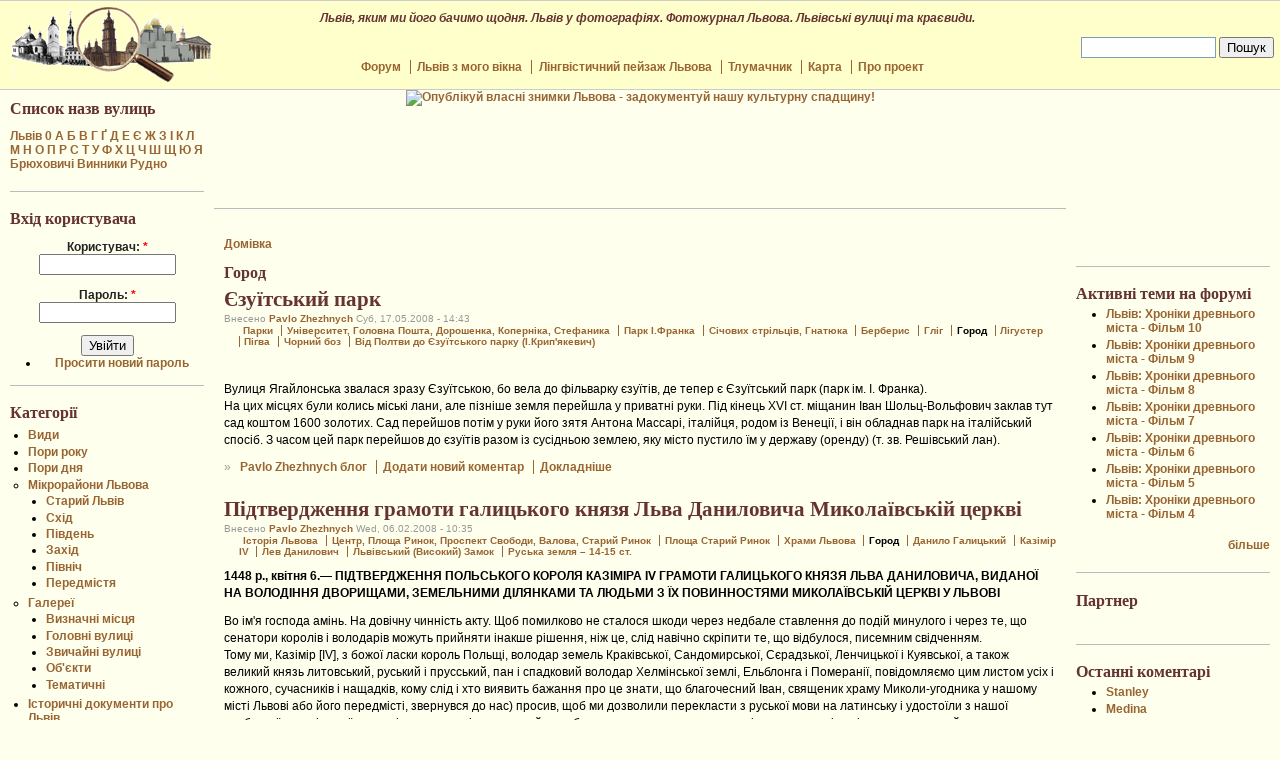

--- FILE ---
content_type: text/html; charset=utf-8
request_url: http://lviv.ridne.net/taxonomy/term/123
body_size: 46584
content:
<!DOCTYPE html PUBLIC "-//W3C//DTD XHTML 1.0 Strict//EN" "http://www.w3.org/TR/xhtml1/DTD/xhtml1-strict.dtd">
<html xmlns="http://www.w3.org/1999/xhtml" lang="uk" xml:lang="uk" dir="ltr">

<head>
<meta http-equiv="Content-Type" content="text/html; charset=utf-8" />
  <meta http-equiv="Content-Type" content="text/html; charset=utf-8" />
<link rel="alternate" type="application/rss+xml" title="Город" href="/taxonomy/term/123/all/feed" />
<link rel="shortcut icon" href="/files/favicon.png" type="image/x-icon" />
  <title>Город | Спільнота небайдужих: Львів - це наша культурна спадщина</title>
  <link type="text/css" rel="stylesheet" media="all" href="/files/css/css_c55abce5fb80440c0f711c1d86aef805.css" />
  <script type="text/javascript" src="/files/js/js_b5781855e58b7343f3d3a5feff9b5192.js"></script>
<script type="text/javascript">
<!--//--><![CDATA[//><!--
jQuery.extend(Drupal.settings, { "basePath": "/" });
//--><!]]>
</script>
  <script type="text/javascript"> </script>
</head>

<body>

<table border="0" cellpadding="0" cellspacing="0" id="header">
  <tr>
    <td id="logo">
      <a href="/" title="Домівка"><img src="/files/logo.png" alt="Домівка" /></a>    </td>
    <td id="heading">
            <div class='site-slogan'>Львів, яким ми його бачимо щодня. Львів у фотографіях. Фотожурнал Львова. Львівські вулиці та краєвиди.</div>      <div class="custom_menu">
        <ul class="links" id="navlist"><li class="menu-318 first"><a href="/forum">Форум</a></li>
<li class="menu-369"><a href="/galleries/thematic/mywindow" title="">Львів з мого вікна</a></li>
<li class="menu-2806"><a href="/galleries/thematic/linguistic" title="">Лінгвістичний пейзаж Львова</a></li>
<li class="menu-2930"><a href="/glossary" title="">Тлумачник</a></li>
<li class="menu-366"><a href="/map">Карта</a></li>
<li class="menu-319 last"><a href="/about" title="">Про проект</a></li>
</ul>      </div>
    </td>
    <td id="menu">
                  
      <div id="google_translate_element"></div><script>
        function googleTranslateElementInit() {
          new google.translate.TranslateElement({
            pageLanguage: 'uk'
          }, 'google_translate_element');
        }
      </script><script src="http://translate.google.com/translate_a/element.js?cb=googleTranslateElementInit"></script>

      <form action="/search/google" accept-charset="UTF-8" method="get" id="google-cse-searchbox-form">
      <div><input name="cx" id="edit-cx" value="015583093161050143554:xvt6vz_kgjs" type="hidden">
      <input name="cof" id="edit-cof" value="FORID:11" type="hidden">
      <div class="form-item" id="edit-query-wrapper">
        <input style="border: 1px solid rgb(126, 157, 185); padding: 2px; background: rgb(255, 255, 255) url(http://www.google.com/coop/intl/uk/images/google_custom_search_watermark.gif) no-repeat scroll left center; -moz-background-clip: border; -moz-background-origin: padding; -moz-background-inline-policy: continuous;" maxlength="128" name="query" id="edit-query" size="15" value="" title="Впишіть слова для пошуку" class="form-text" type="text">
      </div>
      <input name="op" id="edit-sa" value="Пошук" class="form-submit" type="submit">
      <input name="form_build_id" id="form-74268b188d8523192ac6e88fbf437617" value="form-74268b188d8523192ac6e88fbf437617" type="hidden">
      <input name="form_token" id="edit-google-cse-searchbox-form-form-token" value="697b2bd274c25c922277b9cdceb89baf" type="hidden">
      <input name="form_id" id="edit-google-cse-searchbox-form" value="google_cse_searchbox_form" type="hidden">
      </div>
      </form>
      
    </td>
  </tr>
</table>
<table border="0" cellpadding="0" cellspacing="0" id="content">
  <tr>
    <td id="sidebar-left">
        <div class="block block-block" id="block-block-7">
    <h2 class="title">Список назв вулиць</h2>
    <div class="content"><p></p><p><a href="/street">Львів</a> <a href="/street_0">0</a> <a href="/street_a">А</a> <a href="/street_b">Б</a> <a href="/street_v">В</a> <a href="/street_h">Г</a> <a href="/street_g">Ґ</a> <a href="/street_d">Д</a> <a href="/street_e">Е</a> <a href="/street_ye">Є</a> <a href="/street_zh">Ж</a> <a href="/street_z">З</a> <a href="/street_i">І</a> <a href="/street_k">К</a> <a href="/street_l">Л</a> <a href="/street_m">М</a> <a href="/street_n">Н</a> <a href="/street_o">О</a> <a href="/street_p">П</a> <a href="/street_r">Р</a> <a href="/street_s">С</a> <a href="/street_t">Т</a> <a href="/street_u">У</a> <a href="/street_f">Ф</a> <a href="/street_x">Х</a> <a href="/street_c">Ц</a> <a href="/street_ch">Ч</a> <a href="/street_sh">Ш</a> <a href="/street_sch">Щ</a> <a href="/street_yu">Ю</a> <a href="/street_ya">Я</a><br />
<a href="/street_bryuxovychi">Брюховичі</a> <a href="/street_vynnyky">Винники</a> <a href="/street_rudno">Рудно</a></p>
</div>
 </div>
  <div class="block block-user" id="block-user-0">
    <h2 class="title">Вхід користувача</h2>
    <div class="content"><form action="/taxonomy/term/123?destination=taxonomy%2Fterm%2F123"  accept-charset="UTF-8" method="post" id="user-login-form">
<div><div class="form-item" id="edit-name-wrapper">
 <label for="edit-name">Користувач: <span class="form-required" title="Це поле - обов'язкове.">*</span></label>
 <input type="text" maxlength="60" name="name" id="edit-name" size="15" value="" class="form-text required" />
</div>
<div class="form-item" id="edit-pass-wrapper">
 <label for="edit-pass">Пароль: <span class="form-required" title="Це поле - обов'язкове.">*</span></label>
 <input type="password" name="pass" id="edit-pass"  maxlength="60"  size="15"  class="form-text required" />
</div>
<input type="submit" name="op" id="edit-submit" value="Увійти"  class="form-submit" />
<div class="item-list"><ul><li class="first last"><a href="/user/password" title="Просити новий пароль через е-пошту">Просити новий пароль</a></li>
</ul></div><input type="hidden" name="form_build_id" id="form-0KqyJPhHaUHIU87MuD5pTIZG-L-sntW0XUuvdxIqrSk" value="form-0KqyJPhHaUHIU87MuD5pTIZG-L-sntW0XUuvdxIqrSk"  />
<input type="hidden" name="form_id" id="edit-user-login-block" value="user_login_block"  />

</div></form>
</div>
 </div>
  <div class="block block-menu" id="block-menu-menu----------------">
    <h2 class="title">Категорії</h2>
    <div class="content"><ul class="menu"><li class="collapsed first"><a href="/kinds" title="">Види</a></li>
<li class="collapsed"><a href="/seasons" title="">Пори року</a></li>
<li class="collapsed"><a href="/dayperiods" title="">Пори дня</a></li>
<li class="expanded"><a href="/microrayons" title="">Мікрорайони Львова</a><ul class="menu"><li class="collapsed first"><a href="/microrayons/ancient" title="">Старий Львів</a></li>
<li class="collapsed"><a href="/microrayons/east" title="Східні райони Львова">Схід</a></li>
<li class="collapsed"><a href="/microrayons/south" title="Південний край Львова">Південь</a></li>
<li class="collapsed"><a href="/microrayons/west" title="Західний край Львова, Залізничний район">Захід</a></li>
<li class="collapsed"><a href="/microrayons/north" title="Північний край Львова">Північ</a></li>
<li class="collapsed last"><a href="/microrayons/suburb" title="Передміські райони Львова">Передмістя</a></li>
</ul></li>
<li class="expanded"><a href="/galleries" title="">Галереї</a><ul class="menu"><li class="collapsed first"><a href="/galleries/prominentplaces" title="">Визначні місця</a></li>
<li class="collapsed"><a href="/galleries/mainstreets" title="">Головні вулиці</a></li>
<li class="collapsed"><a href="/galleries/commonstreets" title="">Звичайні вулиці</a></li>
<li class="collapsed"><a href="/galleries/objects" title="">Об&#039;єкти</a></li>
<li class="collapsed last"><a href="/galleries/thematic" title="">Тематичні</a></li>
</ul></li>
<li class="collapsed"><a href="/historicaldocs" title="">Історичні документи про Львів</a></li>
<li class="collapsed"><a href="/travels" title="Історичні мандрівки">Мандрівки</a></li>
<li class="collapsed last"><a href="/specail" title="">Особливі</a></li>
</ul></div>
 </div>
  <div class="block block-block" id="block-block-8">
    <h2 class="title">Старі назви вулиць</h2>
    <div class="content"><p></p><p><a href="/oldstreet">Старий Львів</a> <a href="/oldstreet_0">0</a> <a href="/oldstreet_a">А</a> <a href="/oldstreet_b">Б</a> <a href="/oldstreet_v">В</a> <a href="/oldstreet_h">Г</a> <a href="/oldstreet_d">Д</a> <a href="/oldstreet_e">Е</a> <a href="/oldstreet_ye">Є</a> <a href="/oldstreet_zh">Ж</a> <a href="/oldstreet_z">З</a> <a href="/oldstreet_i">І</a> <a href="/oldstreet_j">Й</a> <a href="/oldstreet_k">К</a> <a href="/oldstreet_l">Л</a> <a href="/oldstreet_m">М</a> <a href="/oldstreet_n">Н</a> <a href="/oldstreet_o">О</a> <a href="/oldstreet_p">П</a> <a href="/oldstreet_r">Р</a> <a href="/oldstreet_s">С</a> <a href="/oldstreet_t">Т</a> <a href="/oldstreet_u">У</a> <a href="/oldstreet_f">Ф</a> <a href="/oldstreet_x">Х</a> <a href="/oldstreet_c">Ц</a> <a href="/oldstreet_ch">Ч</a> <a href="/oldstreet_sh">Ш</a> <a href="/oldstreet_sch">Щ</a> <a href="/oldstreet_yu">Ю</a> <a href="/oldstreet_ya">Я</a></p>
</div>
 </div>
  <div class="block block-block" id="block-block-2">
    <h2 class="title">Дружні сайти</h2>
    <div class="content"><p></p><p><small><br />
<a href="http://misto.ridne.net">Львів. Форум Рідного Міста</a><br />
&nbsp;&nbsp;- <a href="http://misto.ridne.net/forumdisplay.php?fid=47">Розділ "Туризм"</a><br />
&nbsp;&nbsp;- <a href="http://misto.ridne.net/forumdisplay.php?fid=81">Розділ "Фотографія"</a><br />
<a href="http://it.ridne.net/">Журнал "Інформаційні Технології"</a><br />
<a href="http://lvivrem.org.ua/">"Львівські ремінісценції" - фотогалереї неофіційного Львова</a><br />
<a href="http://nauka-online.org/">Спільнота вчених</a><br />
</small></p>
</div>
 </div>
    </td>    <td valign="top">
        <div class="content"><div style='text-align:center'><a href="/about/welcome"><img src="http://lviv.ridne.net/themes/bluemarine-lviv/images/add_photo.png" alt="Опублікуй власні знимки Львова - задокументуй нашу культурну спадщину!"/></a></div></div>

<div class="block block-adsense_managed">
<div class="content"><div style='text-align:center'><div class='adsense adsense_managed'>
<script type="text/javascript"><!--
google_ad_client = "pub-8683299598642334";
/* 728x90 */
google_ad_slot = "4204290272";
google_ad_width = 728;
google_ad_height = 90;
google_color_border = "FFFFEE";
google_color_bg = "FFFFEE";
google_color_link = "996633";
google_color_text = "000000";
google_color_url = "008000";
//-->
</script>
<script type="text/javascript"
src="http://pagead2.googlesyndication.com/pagead/show_ads.js">
</script>
</div></div></div>
</div>

                  <div id="main">
        <div class="breadcrumb"><a href="/">Домівка</a></div>        <h1 class="title">Город</h1>
        <div class="tabs"></div>
                        <div class="view view-taxonomy-term view-id-taxonomy_term view-display-id-page view-dom-id-1">
    
  
  
      <div class="view-content">
        <div class="views-row views-row-1 views-row-odd views-row-first">
      <div class="node">
        <h2 class="title"><a href="/node/1622">Єзуїтський парк</a></h2>    <span class="submitted">Внесено <a href="/user/13" title="Переглянути профіль користувача">Pavlo Zhezhnych</a> Суб, 17.05.2008 -  14:43</span>
    <div class="taxonomy"><ul class="links inline"><li class="taxonomy_term_14 first"><a href="/kinds/parks" rel="tag" title="">Парки</a></li>
<li class="taxonomy_term_80"><a href="/taxonomy/term/80" rel="tag" title="Галерея Університет, Головна Пошта, Дорошенка, Коперніка, Стефаника">Університет, Головна Пошта, Дорошенка, Коперніка, Стефаника</a></li>
<li class="taxonomy_term_75"><a href="/taxonomy/term/75" rel="tag" title="Парк І.Франка, Вул.Університетська, Листопадового Чину, Крушельницької, Матейка">Парк І.Франка</a></li>
<li class="taxonomy_term_57"><a href="/galleries/commonstreets/sichovykh_striltsiv" rel="tag" title="">Січових стрільців, Гнатюка</a></li>
<li class="taxonomy_term_282"><a href="/taxonomy/term/282" rel="tag" title="барбарис">Берберис</a></li>
<li class="taxonomy_term_279"><a href="/taxonomy/term/279" rel="tag" title="глід">Гліг</a></li>
<li class="taxonomy_term_123 active"><a href="/taxonomy/term/123" rel="tag" title="Слово «город» (град) у найстарших літописах мало значення «замок», «фортеця», «укріплена частина міста». Натомість поняття «місто» виникло на позначення торговельно-ремісничого поселення." class="active">Город</a></li>
<li class="taxonomy_term_281"><a href="/taxonomy/term/281" rel="tag" title="бірючина">Лігустер</a></li>
<li class="taxonomy_term_280"><a href="/taxonomy/term/280" rel="tag" title="айва">Пігва</a></li>
<li class="taxonomy_term_278"><a href="/taxonomy/term/278" rel="tag" title="бузина">Чорний боз</a></li>
<li class="taxonomy_term_283 last"><a href="/taxonomy/term/283" rel="tag" title="">Від Полтви до Єзуїтського парку (І.Крип&#039;якевич)</a></li>
</ul></div>
    <div class="content"><div class="field field-type-text field-field-break">
    <div class="field-items">
            <div class="field-item odd">
                    &nbsp;        </div>
        </div>
</div>
<p></p><p>Вулиця Ягайлонська звалася зразу Єзуїтською, бо вела до фільварку єзуїтів, де тепер є Єзуїтський парк (парк ім. І. Франка).<br />
На цих місцях були колись міські лани, але пізніше земля перейшла у приватні руки. Під кінець XVI ст. міщанин Іван Шольц-Вольфович заклав тут сад коштом 1600 золотих. Сад перейшов потім у руки його зятя Антона Массарі, італійця, родом із Венеції, і він обладнав парк на італійський спосіб. З часом цей парк перейшов до єзуїтів разом із сусідньою землею, яку місто пустило їм у державу (оренду) (т. зв. Решівський лан).</p>
</div>


    <div class="links">&raquo; <ul class="links inline"><li class="blog_usernames_blog first"><a href="/blog/13" title="Read Pavlo Zhezhnych&#039;s latest blog entries.">Pavlo Zhezhnych блог</a></li>
<li class="comment_add"><a href="/comment/reply/1622#comment-form" title="Додати новий коментар до цієї сторінки">Додати новий коментар</a></li>
<li class="node_read_more last"><a href="/node/1622" title="Read the rest of Єзуїтський парк.">Докладніше</a></li>
</ul></div>  </div>
  </div>
  <div class="views-row views-row-2 views-row-even">
      <div class="node">
        <h2 class="title"><a href="/node/1519">Підтвердження грамоти галицького князя Льва Даниловича Миколаївській церкві</a></h2>    <span class="submitted">Внесено <a href="/user/13" title="Переглянути профіль користувача">Pavlo Zhezhnych</a> Wed, 06.02.2008 -  10:35</span>
    <div class="taxonomy"><ul class="links inline"><li class="taxonomy_term_117 first"><a href="/taxonomy/term/117" rel="tag" title="Історичні факти,легенди тощо">Історія Львова</a></li>
<li class="taxonomy_term_45"><a href="/taxonomy/term/45" rel="tag" title="">Центр, Площа Ринок, Проспект Свободи, Валова, Старий Ринок</a></li>
<li class="taxonomy_term_86"><a href="/taxonomy/term/86" rel="tag" title="">Площа Старий Ринок</a></li>
<li class="taxonomy_term_65"><a href="/taxonomy/term/65" rel="tag" title="Храми, церкви, костели, каплиці">Храми Львова</a></li>
<li class="taxonomy_term_123 active"><a href="/taxonomy/term/123" rel="tag" title="Слово «город» (град) у найстарших літописах мало значення «замок», «фортеця», «укріплена частина міста». Натомість поняття «місто» виникло на позначення торговельно-ремісничого поселення." class="active">Город</a></li>
<li class="taxonomy_term_158"><a href="/taxonomy/term/158" rel="tag" title="Данило Романович (1201—1264)—князь Галицько-Волинської землі. У другій половині 40-х рр. XIII ст.  (ймовірно, 1247 р.) заснував поблизу існувавшого раніше ремісничо-землеробського поселення нове місто, яке назвав Львовом на честь свого старшого сина Льва Даниловича.">Данило Галицький</a></li>
<li class="taxonomy_term_275"><a href="/taxonomy/term/275" rel="tag" title="(1427—1492) — великий князь литовський (з 1440), король польський (з 1447).">Казімір IV</a></li>
<li class="taxonomy_term_161"><a href="/taxonomy/term/161" rel="tag" title="(бл. 1228 —бл.   1301)—галицький   князь. Після   смерті   свого батька Данила Романовича Галицького  (1264) успадкував   Перемишльське   князівство і Львів.">Лев Данилович</a></li>
<li class="taxonomy_term_169"><a href="/taxonomy/term/169" rel="tag" title="Замок на Замковій горі - найвищій точці в межах Львова. Дата спорудження львівського замку 1270 р. умовна, основана на традиції. Очевидно, в цьому році або близько цього року проходила його відбудова, після того як Лев Данилович «розібрав Львів» у 1259 р. Археологічні дослідження, які проводилися в радянський час на Замковій горі, дали підстави для висновків, що тут вже в XI—XII ст., а можливо й раніше, існувало давньоруське поселення (Ратич О. О, Давньоруські матеріали з розкопок 1955—1956 рр. на Замковій горі у Львові.— Матеріали і дослідження з археології Прикарпаття і Волині, 1961, вип. З, с. 125). Знайдені там матеріали свідчать про те, що давньоруський Львів у XII— XIII ст. був поселенням міського типу з розвиненою торгівлею (Багрій Р. С. Археологічні дослідження ранньосередньовічного Львова.— Київська Русь: Культура, традиції.—У кн.: 36. наук. пр. К., 1982, с. 31).
Після загарбання Львова феодальною Польщею у 60-х рр. XIV ст., руський замок був спалений, а на Замковій збудовано кам&#039;яний замок, який служив бастіоном польського королівства на українських землях.
Наприкінці XVIII ст. почалося розбирання мурів замку і його матеріал використовувався для будівництва нових споруд. Замкова гора докорінно змінила свій вигляд після 1869 р., коли в польських шляхетських колах виникла ідея насипання пагорба на честь 300 роковин Люблінської унії 1569 р., що знаменувала собою акт об&#039;єднання Литовського великого князівства з шляхетською Польщею і встановлення панування польсько-шляхетських загарбників на правобережній і лівобережній Україні. Під час насипання пагорбу було знищено рештки Високого замку (крім невеликого відрізка стіни, який зберігся до наших днів), але під його фундаментами розкопано обгорілі дубові підвалини могутньої давньоруської споруди, знайдено багато предметів того часу. ">Львівський (Високий) Замок</a></li>
<li class="taxonomy_term_190 last"><a href="/historicaldocs/rusland" rel="tag" title="">Руська земля – 14-15 ст.</a></li>
</ul></div>
    <div class="content"><p></p><p><span style="font-weight:bold">1448 р., квітня 6.— ПІДТВЕРДЖЕННЯ ПОЛЬСЬКОГО КОРОЛЯ КАЗІМІРА IV ГРАМОТИ ГАЛИЦЬКОГО КНЯЗЯ ЛЬВА ДАНИЛОВИЧА, ВИДАНОЇ НА ВОЛОДІННЯ ДВОРИЩАМИ, ЗЕМЕЛЬНИМИ ДІЛЯНКАМИ ТА ЛЮДЬМИ З ЇХ ПОВИННОСТЯМИ МИКОЛАЇВСЬКІЙ ЦЕРКВІ У ЛЬВОВІ</span></p>
<p>Во ім'я господа амінь. На довічну чинність акту. Щоб помилково не сталося шкоди через недбале ставлення до подій минулого і через те, що сенатори королів і володарів можуть прийняти інакше рішення, ніж це, слід навічно скріпити те, що відбулося, писемним свідченням.<br />
Тому ми, Казімір [IV], з божої ласки король Польщі, володар земель Краківської, Сандомирської, Сєрадзької, Ленчицької і Куявської, а також великий князь литовський, руський і прусський, пан і спадковий володар Хелмінської землі, Ельблонга і Померанії, повідомляємо цим листом усіх і кожного, сучасників і нащадків, кому слід і хто виявить бажання про це знати, що благочесний Іван, священик храму Миколи-угодника у нашому місті Львові або його передмісті, звернувся до нас) просив, щоб ми дозволили перекласти з руської мови на латинську і удостоїли з нашої особливої королівської милості поновити, підтвердити й апробувати переклад листа чи привілею, ласкаво і довірочно наданого його предкам святої пам'яті князем Львом. Дослівний зміст згданого листа чи привілею такий:</p>
</div>


    <div class="links">&raquo; <ul class="links inline"><li class="comment_comments first"><a href="/node/1519#comments" title="Jump to the first comment of this posting.">8 comments</a></li>
<li class="node_read_more last"><a href="/node/1519" title="Read the rest of Підтвердження грамоти галицького князя Льва Даниловича Миколаївській церкві.">Докладніше</a></li>
</ul></div>  </div>
  </div>
  <div class="views-row views-row-3 views-row-odd">
      <div class="node">
        <h2 class="title"><a href="/node/1490">Грамота молдавського господаря Олександра Доброго Львівським купцям</a></h2>    <span class="submitted">Внесено <a href="/user/13" title="Переглянути профіль користувача">Pavlo Zhezhnych</a> Wed, 30.01.2008 -  19:49</span>
    <div class="taxonomy"><ul class="links inline"><li class="taxonomy_term_117 first"><a href="/taxonomy/term/117" rel="tag" title="Історичні факти,легенди тощо">Історія Львова</a></li>
<li class="taxonomy_term_123 active"><a href="/taxonomy/term/123" rel="tag" title="Слово «город» (град) у найстарших літописах мало значення «замок», «фортеця», «укріплена частина міста». Натомість поняття «місто» виникло на позначення торговельно-ремісничого поселення." class="active">Город</a></li>
<li class="taxonomy_term_190 last"><a href="/historicaldocs/rusland" rel="tag" title="">Руська земля – 14-15 ст.</a></li>
</ul></div>
    <div class="content"><p></p><p><span style="font-weight:bold">1408 р., жовтня 8, — ГРАМОТА МОЛДАВСЬКОГО ГОСПОДАРЯ ОЛЕКСАНДРА ДОБРОГО ЛЬВІВСЬКИМ КУПЦЯМ НА ТОРГОВЕЛЬНІ ПІЛЬГИ</span></p>
<p>Милостью божією ми, Александр воєвода, господар землі Молдавкої, чиним знаменито іс сим листом нашим усім, кто нань узрит єго услишит, оже єсми доконали с радцями і с містчяни Ілвовского міста і с усім посполством їх і учинили єсми уставицтво о митах у нашой землі і доконали єсми с ними; штобы ходили у нашої землі і с своїми торговлями. А мита єсми їм так поставили і улегчили, штобы давали у нашой землі мито так: найпервоє головноє мито сочавскоє, на іскладі, от сукна от гривну три гроші. А коли імуть купити татарский товар у Сочаві, іл шолк, ілі перец, ілі камхи, ілі тебенки, ілі темьян, ілі грецкии квас, от гривну у Сочаві по три гроші. А коли імуть купити татарский товар у іних торгох наших, то муть дати, где его купят, от гривну два гроші, а на головноє мито у Сочаві от гривну три гроші, та смієт єго продати, кому любит.</p>
</div>


    <div class="links">&raquo; <ul class="links inline"><li class="comment_comments first"><a href="/node/1490#comments" title="Jump to the first comment of this posting.">3 коментарів</a></li>
<li class="node_read_more last"><a href="/node/1490" title="Read the rest of Грамота молдавського господаря Олександра Доброго Львівським купцям.">Докладніше</a></li>
</ul></div>  </div>
  </div>
  <div class="views-row views-row-4 views-row-even">
      <div class="node">
        <h2 class="title"><a href="/node/773">Княжий замок</a></h2>    <span class="submitted">Внесено <a href="/user/13" title="Переглянути профіль користувача">Pavlo Zhezhnych</a> Tue, 03.04.2007 -  16:39</span>
    <div class="taxonomy"><ul class="links inline"><li class="taxonomy_term_33 first"><a href="/taxonomy/term/33" rel="tag" title="">Високий Замок, Підзамче, Знесіння, Шевченківський гай (Кайзервальд)</a></li>
<li class="taxonomy_term_44"><a href="/taxonomy/term/44" rel="tag" title="">Високий Замок, Телевізійна вишка</a></li>
<li class="taxonomy_term_270"><a href="/taxonomy/term/270" rel="tag" title="">Оборонні мури</a></li>
<li class="taxonomy_term_123 active"><a href="/taxonomy/term/123" rel="tag" title="Слово «город» (град) у найстарших літописах мало значення «замок», «фортеця», «укріплена частина міста». Натомість поняття «місто» виникло на позначення торговельно-ремісничого поселення." class="active">Город</a></li>
<li class="taxonomy_term_129"><a href="/taxonomy/term/129" rel="tag" title="(1597—1680) — історик і поет. З  1620 р. займав різні посади при Львівському магістраті, був обраний бургомистром, мав безпосередній доступ до міського архіву. Для написання хроніки міста Львова у 1665—1672 рр. латинською мовою «Leopolis Tripiex»  («Потрійний Львів») Зиморович використав чимало документів та історичних праць, що не дійшли до нас, тому «Хроніка» має джерелознавче значення. Розповідь про будівництво двох замків у Львові князем Львом Даниловичем цілком вірогідна, хоч і не позбавлена літературно-художнього домислу (Котляр М. Ф. Данило Галицький.— К., 1979, с. 156—159).">Зиморович Йосиф Варфоломій</a></li>
<li class="taxonomy_term_128"><a href="/taxonomy/term/128" rel="tag" title="Об&#039;єднання Литви та Польщі у федеративну польсько-литовську державу —
Річ Посполиту, остаточно оформлене на сеймі в Любліні І липня 1569 р.">Люблінська унія</a></li>
<li class="taxonomy_term_100 last"><a href="/taxonomy/term/100" rel="tag" title="">Княжий город (І.Крип&#039;якевич)</a></li>
</ul></div>
    <div class="content"><div class="field field-type-text field-field-break">
    <div class="field-items">
            <div class="field-item odd">
                    &nbsp;        </div>
        </div>
</div>
<p></p><p>В котрім місці лежав княжий город, про це давні літописи не говорять нічого. Новіші наукові досліди виказали, що княжий замок стояв там, де є тепер плантації (сквери, зелені насадження) Високого Замку, але не на цілім узгір'ю, а тільки на крайній західній горі, що опадає стрімко до Замкової вулиці. Цю гору називаємо Княжою.<br />
<a href="http://lviv.ridne.net/node/819"><img src="http://lviv.ridne.net/files/images/kryp015_vyszamok_passaroti.thumbnail.jpg" alt="Княжа гора, Високий Замок, Гора Лева, Високий Замок поч. XVII ст." title="Княжа гора, Високий Замок, Гора Лева, Високий Замок поч. XVII ст." width="100" align="RIGHT" /></a>Верх Княжої Гори знаходиться на плантаціях, між домиком огородника й штучною печерою. В давні часи (до 1830-х рр.) на місці, де тепер є домик огородника і реставрація (ресторан), ішов глибокий, стрімкий яр, так, що Княжа Гора була цілком відділена від другої гори, на якій стоїть тепер могила Люблінської унії. Княжа Гора була з природи дуже оборонна, збоча її спадали стрімко на всі сторони. На давніх малюнках вона має вид стіжка. Верх гори є тепер значно обнижений; коли закладено в 1830—1840 рр. замкові плантації, засипано згаданий вище яр і до засипання його ужито землі з Княжої Гори. Колись гора мусила бути така висока, як є ще у найвищім місці, над штучною печерою.</p>
</div>


    <div class="links">&raquo; <ul class="links inline"><li class="blog_usernames_blog first"><a href="/blog/13" title="Read Pavlo Zhezhnych&#039;s latest blog entries.">Pavlo Zhezhnych блог</a></li>
<li class="comment_comments"><a href="/node/773#comments" title="Jump to the first comment of this posting.">6 comments</a></li>
<li class="node_read_more last"><a href="/node/773" title="Read the rest of Княжий замок.">Докладніше</a></li>
</ul></div>  </div>
  </div>
  <div class="views-row views-row-5 views-row-odd views-row-last">
      <div class="node">
        <h2 class="title"><a href="/node/772">Початки Львова</a></h2>    <span class="submitted">Внесено <a href="/user/13" title="Переглянути профіль користувача">Pavlo Zhezhnych</a> Tue, 03.04.2007 -  16:36</span>
    <div class="taxonomy"><ul class="links inline"><li class="taxonomy_term_33 first"><a href="/taxonomy/term/33" rel="tag" title="">Високий Замок, Підзамче, Знесіння, Шевченківський гай (Кайзервальд)</a></li>
<li class="taxonomy_term_44"><a href="/taxonomy/term/44" rel="tag" title="">Високий Замок, Телевізійна вишка</a></li>
<li class="taxonomy_term_123 active"><a href="/taxonomy/term/123" rel="tag" title="Слово «город» (град) у найстарших літописах мало значення «замок», «фортеця», «укріплена частина міста». Натомість поняття «місто» виникло на позначення торговельно-ремісничого поселення." class="active">Город</a></li>
<li class="taxonomy_term_126"><a href="/taxonomy/term/126" rel="tag" title="(1866 — 1934) — історик, видатний організатор української науки, політичний діяч, публіцист.">Грушевський Михайло</a></li>
<li class="taxonomy_term_127"><a href="/taxonomy/term/127" rel="tag" title="(бл. 1306 —1340) — галицько-волинський князь (бл. 1324 — 1340), син мазовецького кн. Тройдена II і Марії, дочки Юрія Львовича.
Повідомлення про одруження Тройдена з дочкою мазовецького князя і народження у них сина Римонта невірогідне. Насправді з мазовецьким князем Болеславом II була одружена дочка Тройдена Софія.">Юрій II Болеслав Тройденович</a></li>
<li class="taxonomy_term_100 last"><a href="/taxonomy/term/100" rel="tag" title="">Княжий город (І.Крип&#039;якевич)</a></li>
</ul></div>
    <div class="content"><div class="field field-type-text field-field-break">
    <div class="field-items">
            <div class="field-item odd">
                    &nbsp;        </div>
        </div>
</div>
<p></p><p>Львів завдячує свій початок галицько-володимирському королеві Данилові. Щоби захистити свою державу від татар, Данило в різних місцях Галичини, Волині й Холмщини ставив кріпкі замки, городи. Так і на узгір'ях, над низиною ріки Полтви поставив город (замок) і назвав його Львовом, від імені молодшого сина Льва. Першу згадку про наше місто подає Галицько-Волинський літопис з нагоди пожежі Холма під 1259 р.: «Таке було полум'я, що з усеї землі, бачено заграву, що й зо Львова дивлячися бачили по полях белзьких, задля горіння сильного полум'я» (літопис не має докладних дат, і 1259 р. не є певний; проф. М.Грушевський кладе цю вістку на 1255 р.).</p>
</div>


    <div class="links">&raquo; <ul class="links inline"><li class="blog_usernames_blog first"><a href="/blog/13" title="Read Pavlo Zhezhnych&#039;s latest blog entries.">Pavlo Zhezhnych блог</a></li>
<li class="comment_comments"><a href="/node/772#comments" title="Jump to the first comment of this posting.">5 comments</a></li>
<li class="node_read_more last"><a href="/node/772" title="Read the rest of Початки Львова.">Докладніше</a></li>
</ul></div>  </div>
  </div>
    </div>
  
  
  
  
  
  
</div>         <a href="/taxonomy/term/123/all/feed" class="feed-icon"><img src="/misc/feed.png" alt="Синдикація вмісту" title="Город" width="16" height="16" /></a>      </div>

<div class="block block-adsense_managed">
<div class="content"><div style='text-align:center'><div class='adsense adsense_managed'>
<script type="text/javascript"><!--
google_ad_client = "pub-8683299598642334";
/* 728x90 */
google_ad_slot = "0567527627";
google_ad_width = 728;
google_ad_height = 90;
google_color_border = "FFFFEE";
google_color_bg = "FFFFEE";
google_color_link = "996633";
google_color_text = "000000";
google_color_url = "008000";
//-->
</script>
<script type="text/javascript"
src="http://pagead2.googlesyndication.com/pagead/show_ads.js">
</script>
</div></div></div>
</div>

      <div>  <div class="block block-block" id="block-block-9">
    <h2 class="title"></h2>
    <div class="content"><div style='text-align:right'><small><script type="text/javascript">
<!--
var _acic={dataProvider:10};(function(){var e=document.createElement("script");e.type="text/javascript";e.async=true;e.src="https://www.acint.net/aci.js";var t=document.getElementsByTagName("script")[0];t.parentNode.insertBefore(e,t)})()
//-->
</script><small></div>
</div>
 </div>
</div>    </td>
    <td id="sidebar-right">
        <div class="block block-block" id="block-block-11">
    <h2 class="title"></h2>
    <div class="content"><div class="content"><div style="text-align: center;"><div class="adsense adsense_managed">
<script type="text/javascript"><!--
google_ad_client = "pub-8683299598642334";
/* 180x150 */
google_ad_slot = "7040524171";
google_ad_width = 180;
google_ad_height = 150;
google_color_border = "FFFFEE";
google_color_bg = "FFFFEE";
google_color_link = "996633";
google_color_text = "000000";
google_color_url = "008000";
//-->
</script>
<script type="text/javascript" src="http://pagead2.googlesyndication.com/pagead/show_ads.js">
</script>
</div></div></div>
</div>
 </div>
  <div class="block block-views" id="block-views-active_forumtopics-block_1">
    <h2 class="title">Активні теми на форумі</h2>
    <div class="content"><div class="view view-active-forumtopics view-id-active_forumtopics view-display-id-block_1 view-dom-id-2">
    
  
  
      <div class="view-content">
      <div class="item-list">
    <ul>
          <li class="views-row views-row-1 views-row-odd views-row-first">  
  <div class="views-field-title">
                <span class="field-content"><a href="/node/2396">Львів: Хроніки древнього міста - Фільм 10</a></span>
  </div>
</li>
          <li class="views-row views-row-2 views-row-even">  
  <div class="views-field-title">
                <span class="field-content"><a href="/node/2395">Львів: Хроніки древнього міста - Фільм 9</a></span>
  </div>
</li>
          <li class="views-row views-row-3 views-row-odd">  
  <div class="views-field-title">
                <span class="field-content"><a href="/node/2394">Львів: Хроніки древнього міста - Фільм 8</a></span>
  </div>
</li>
          <li class="views-row views-row-4 views-row-even">  
  <div class="views-field-title">
                <span class="field-content"><a href="/node/2393">Львів: Хроніки древнього міста - Фільм 7</a></span>
  </div>
</li>
          <li class="views-row views-row-5 views-row-odd">  
  <div class="views-field-title">
                <span class="field-content"><a href="/node/2392">Львів: Хроніки древнього міста - Фільм 6</a></span>
  </div>
</li>
          <li class="views-row views-row-6 views-row-even">  
  <div class="views-field-title">
                <span class="field-content"><a href="/node/2391">Львів: Хроніки древнього міста - Фільм 5</a></span>
  </div>
</li>
          <li class="views-row views-row-7 views-row-odd views-row-last">  
  <div class="views-field-title">
                <span class="field-content"><a href="/node/2390">Львів: Хроніки древнього міста - Фільм 4</a></span>
  </div>
</li>
      </ul>
</div>    </div>
  
  
  
  
      <div class="view-footer">
      <p><div class="more-link"><a href="/forum">більше</a></div>
</p>    </div>
  
  
</div> </div>
 </div>
  <div class="block block-block" id="block-block-14">
    <h2 class="title">Партнер</h2>
    <div class="content"><p></p> 
<br/></div>
 </div>
  <div class="block block-views" id="block-views-active_comments-block_1">
    <h2 class="title">Останні коментарі</h2>
    <div class="content"><div class="view view-active-comments view-id-active_comments view-display-id-block_1 view-dom-id-3">
    
  
  
      <div class="view-content">
      <div class="item-list">
    <ul>
          <li class="views-row views-row-1 views-row-odd views-row-first">  
  <div class="views-field-subject">
                <span class="field-content"><a href="/node/2045#comment-1547">Stanley</a></span>
  </div>
</li>
          <li class="views-row views-row-2 views-row-even">  
  <div class="views-field-subject">
                <span class="field-content"><a href="/node/2280#comment-1546">Medina</a></span>
  </div>
</li>
          <li class="views-row views-row-3 views-row-odd">  
  <div class="views-field-subject">
                <span class="field-content"><a href="/node/2151#comment-1545">Benedict</a></span>
  </div>
</li>
          <li class="views-row views-row-4 views-row-even">  
  <div class="views-field-subject">
                <span class="field-content"><a href="/node/1097#comment-1544">Marcelino</a></span>
  </div>
</li>
          <li class="views-row views-row-5 views-row-odd">  
  <div class="views-field-subject">
                <span class="field-content"><a href="/node/2286#comment-1543">Johnathon</a></span>
  </div>
</li>
          <li class="views-row views-row-6 views-row-even">  
  <div class="views-field-subject">
                <span class="field-content"><a href="/node/2295#comment-1542">Timmy</a></span>
  </div>
</li>
          <li class="views-row views-row-7 views-row-odd views-row-last">  
  <div class="views-field-subject">
                <span class="field-content"><a href="/node/2296#comment-1541">Vicente</a></span>
  </div>
</li>
      </ul>
</div>    </div>
  
  
  
  
  
  
</div> </div>
 </div>
  <div class="block block-node" id="block-node-0">
    <h2 class="title">Синдикація</h2>
    <div class="content"><a href="/node/feed" class="feed-icon"><img src="/misc/feed.png" alt="Синдикація вмісту" title="Синдикація" width="16" height="16" /></a></div>
 </div>
    </td>  </tr>
</table>

<div id="footer">
  <a href="http://ridne.net/">(C) RIDNE.NET (Ріднет)</a> Львів 2006-2014
<br /><br />
<a href="http://ridne.net/">Хостинг RIDNE.NET (Ріднет)</a></div>
<script type="text/javascript" src="/files/js/js_46b43012f80acce771974420e50dc165.js"></script>
<script type="text/javascript">
<!--//--><![CDATA[//><!--
jQuery.extend(Drupal.settings, { "googleCSE": { "language": "uk" } });
//--><!]]>
</script>
</body>
</html>


--- FILE ---
content_type: text/html; charset=utf-8
request_url: https://www.google.com/recaptcha/api2/aframe
body_size: 268
content:
<!DOCTYPE HTML><html><head><meta http-equiv="content-type" content="text/html; charset=UTF-8"></head><body><script nonce="Ja8pFZhKkhnGT7Jox3a3YA">/** Anti-fraud and anti-abuse applications only. See google.com/recaptcha */ try{var clients={'sodar':'https://pagead2.googlesyndication.com/pagead/sodar?'};window.addEventListener("message",function(a){try{if(a.source===window.parent){var b=JSON.parse(a.data);var c=clients[b['id']];if(c){var d=document.createElement('img');d.src=c+b['params']+'&rc='+(localStorage.getItem("rc::a")?sessionStorage.getItem("rc::b"):"");window.document.body.appendChild(d);sessionStorage.setItem("rc::e",parseInt(sessionStorage.getItem("rc::e")||0)+1);localStorage.setItem("rc::h",'1768836999554');}}}catch(b){}});window.parent.postMessage("_grecaptcha_ready", "*");}catch(b){}</script></body></html>